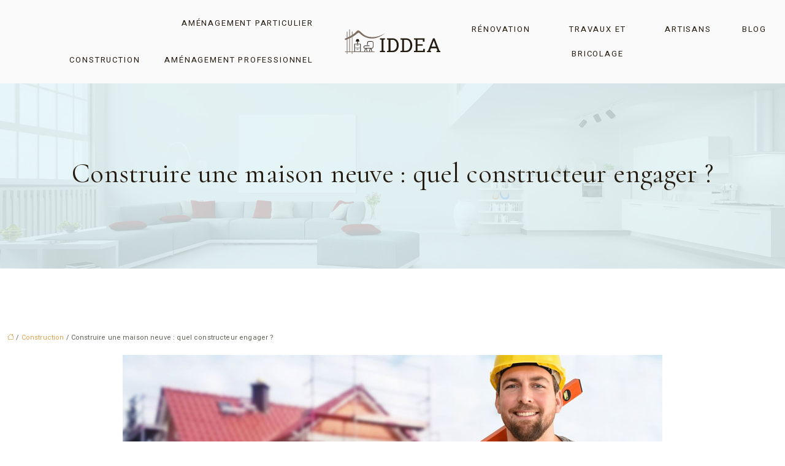

--- FILE ---
content_type: text/html; charset=UTF-8
request_url: https://www.iddea.fr/construire-une-maison-neuve-quel-constructeur-engager/
body_size: 12978
content:
<!DOCTYPE html>
<html lang="fr-FR">
<head>
<meta charset="UTF-8" />
<meta name="viewport" content="width=device-width">
<link rel="shortcut icon" href="/wp-content/uploads/2025/08/favicon-.svg" />
<script type="application/ld+json">
{
    "@context": "https://schema.org",
    "@graph": [
        {
            "@type": "WebSite",
            "@id": "https://www.iddea.fr#website",
            "url": "https://www.iddea.fr",
            "name": "Iddea",
            "inLanguage": "fr-FR",
            "publisher": {
                "@id": "https://www.iddea.fr#organization"
            }
        },
        {
            "@type": "Organization",
            "@id": "https://www.iddea.fr#organization",
            "name": "Iddea",
            "url": "https://www.iddea.fr",
            "logo": {
                "@type": "ImageObject",
                "@id": "https://www.iddea.fr#logo",
                "url": "https://www.iddea.fr/wp-content/uploads/2025/08/logo-01.svg"
            }
        },
        {
            "@type": "Person",
            "@id": "https://www.iddea.fr/author/iddea@11#person",
            "name": "iddea@11",
            "jobTitle": "Rédaction Web",
            "url": "https://www.iddea.fr/author/iddea@11",
            "worksFor": {
                "@id": "https://www.iddea.fr#organization"
            },
            "image": {
                "@type": "ImageObject",
                "url": ""
            }
        },
        {
            "@type": "WebPage",
            "@id": "https://www.iddea.fr/construire-une-maison-neuve-quel-constructeur-engager/#webpage",
            "url": "https://www.iddea.fr/construire-une-maison-neuve-quel-constructeur-engager/",
            "name": "Quel constructeur engager pour une maison neuve ?",
            "isPartOf": {
                "@id": "https://www.iddea.fr#website"
            },
            "breadcrumb": {
                "@id": "https://www.iddea.fr/construire-une-maison-neuve-quel-constructeur-engager/#breadcrumb"
            },
            "inLanguage": "fr_FR",
            "primaryImageOfPage": {
                "@id": "https://www.iddea.fr/wp-content/uploads/2020/03/construire-une-maison-neuve.jpg"
            }
        },
        {
            "@type": "Article",
            "@id": "https://www.iddea.fr/construire-une-maison-neuve-quel-constructeur-engager/#article",
            "headline": "Construire une maison neuve : quel constructeur engager ?",
            "description": "Appelez les professionnels pour la construction d’une maison neuve. Le choix du terrain, le prix et la qualité de la maison neuve dépend du constructeur.",
            "mainEntityOfPage": {
                "@id": "https://www.iddea.fr/construire-une-maison-neuve-quel-constructeur-engager/#webpage"
            },
            "image": {
                "@type": "ImageObject",
                "@id": "https://www.iddea.fr/wp-content/uploads/2020/03/construire-une-maison-neuve.jpg",
                "url": "https://www.iddea.fr/wp-content/uploads/2020/03/construire-une-maison-neuve.jpg",
                "width": 880,
                "height": 300,
                "alt": "Construire une maison neuve"
            },
            "wordCount": 736,
            "isAccessibleForFree": true,
            "articleSection": [
                "Construction"
            ],
            "datePublished": "2020-03-31T15:30:16+00:00",
            "author": {
                "@id": "https://www.iddea.fr/author/iddea@11#person"
            },
            "publisher": {
                "@id": "https://www.iddea.fr#organization"
            },
            "inLanguage": "fr-FR"
        },
        {
            "@type": "BreadcrumbList",
            "@id": "https://www.iddea.fr/construire-une-maison-neuve-quel-constructeur-engager/#breadcrumb",
            "itemListElement": [
                {
                    "@type": "ListItem",
                    "position": 1,
                    "name": "Accueil",
                    "item": "https://www.iddea.fr/"
                },
                {
                    "@type": "ListItem",
                    "position": 2,
                    "name": "Construction",
                    "item": "https://www.iddea.fr/construction/"
                },
                {
                    "@type": "ListItem",
                    "position": 3,
                    "name": "Construire une maison neuve : quel constructeur engager ?",
                    "item": "https://www.iddea.fr/construire-une-maison-neuve-quel-constructeur-engager/"
                }
            ]
        }
    ]
}</script>
<meta name='robots' content='max-image-preview:large' />
<title>Quel constructeur engager pour une maison neuve ?</title><meta name="description" content="Appelez les professionnels pour la construction d’une maison neuve. Le choix du terrain, le prix et la qualité de la maison neuve dépend du constructeur."><link rel="alternate" title="oEmbed (JSON)" type="application/json+oembed" href="https://www.iddea.fr/wp-json/oembed/1.0/embed?url=https%3A%2F%2Fwww.iddea.fr%2Fconstruire-une-maison-neuve-quel-constructeur-engager%2F" />
<link rel="alternate" title="oEmbed (XML)" type="text/xml+oembed" href="https://www.iddea.fr/wp-json/oembed/1.0/embed?url=https%3A%2F%2Fwww.iddea.fr%2Fconstruire-une-maison-neuve-quel-constructeur-engager%2F&#038;format=xml" />
<style id='wp-img-auto-sizes-contain-inline-css' type='text/css'>
img:is([sizes=auto i],[sizes^="auto," i]){contain-intrinsic-size:3000px 1500px}
/*# sourceURL=wp-img-auto-sizes-contain-inline-css */
</style>
<style id='wp-block-library-inline-css' type='text/css'>
:root{--wp-block-synced-color:#7a00df;--wp-block-synced-color--rgb:122,0,223;--wp-bound-block-color:var(--wp-block-synced-color);--wp-editor-canvas-background:#ddd;--wp-admin-theme-color:#007cba;--wp-admin-theme-color--rgb:0,124,186;--wp-admin-theme-color-darker-10:#006ba1;--wp-admin-theme-color-darker-10--rgb:0,107,160.5;--wp-admin-theme-color-darker-20:#005a87;--wp-admin-theme-color-darker-20--rgb:0,90,135;--wp-admin-border-width-focus:2px}@media (min-resolution:192dpi){:root{--wp-admin-border-width-focus:1.5px}}.wp-element-button{cursor:pointer}:root .has-very-light-gray-background-color{background-color:#eee}:root .has-very-dark-gray-background-color{background-color:#313131}:root .has-very-light-gray-color{color:#eee}:root .has-very-dark-gray-color{color:#313131}:root .has-vivid-green-cyan-to-vivid-cyan-blue-gradient-background{background:linear-gradient(135deg,#00d084,#0693e3)}:root .has-purple-crush-gradient-background{background:linear-gradient(135deg,#34e2e4,#4721fb 50%,#ab1dfe)}:root .has-hazy-dawn-gradient-background{background:linear-gradient(135deg,#faaca8,#dad0ec)}:root .has-subdued-olive-gradient-background{background:linear-gradient(135deg,#fafae1,#67a671)}:root .has-atomic-cream-gradient-background{background:linear-gradient(135deg,#fdd79a,#004a59)}:root .has-nightshade-gradient-background{background:linear-gradient(135deg,#330968,#31cdcf)}:root .has-midnight-gradient-background{background:linear-gradient(135deg,#020381,#2874fc)}:root{--wp--preset--font-size--normal:16px;--wp--preset--font-size--huge:42px}.has-regular-font-size{font-size:1em}.has-larger-font-size{font-size:2.625em}.has-normal-font-size{font-size:var(--wp--preset--font-size--normal)}.has-huge-font-size{font-size:var(--wp--preset--font-size--huge)}.has-text-align-center{text-align:center}.has-text-align-left{text-align:left}.has-text-align-right{text-align:right}.has-fit-text{white-space:nowrap!important}#end-resizable-editor-section{display:none}.aligncenter{clear:both}.items-justified-left{justify-content:flex-start}.items-justified-center{justify-content:center}.items-justified-right{justify-content:flex-end}.items-justified-space-between{justify-content:space-between}.screen-reader-text{border:0;clip-path:inset(50%);height:1px;margin:-1px;overflow:hidden;padding:0;position:absolute;width:1px;word-wrap:normal!important}.screen-reader-text:focus{background-color:#ddd;clip-path:none;color:#444;display:block;font-size:1em;height:auto;left:5px;line-height:normal;padding:15px 23px 14px;text-decoration:none;top:5px;width:auto;z-index:100000}html :where(.has-border-color){border-style:solid}html :where([style*=border-top-color]){border-top-style:solid}html :where([style*=border-right-color]){border-right-style:solid}html :where([style*=border-bottom-color]){border-bottom-style:solid}html :where([style*=border-left-color]){border-left-style:solid}html :where([style*=border-width]){border-style:solid}html :where([style*=border-top-width]){border-top-style:solid}html :where([style*=border-right-width]){border-right-style:solid}html :where([style*=border-bottom-width]){border-bottom-style:solid}html :where([style*=border-left-width]){border-left-style:solid}html :where(img[class*=wp-image-]){height:auto;max-width:100%}:where(figure){margin:0 0 1em}html :where(.is-position-sticky){--wp-admin--admin-bar--position-offset:var(--wp-admin--admin-bar--height,0px)}@media screen and (max-width:600px){html :where(.is-position-sticky){--wp-admin--admin-bar--position-offset:0px}}

/*# sourceURL=wp-block-library-inline-css */
</style><style id='global-styles-inline-css' type='text/css'>
:root{--wp--preset--aspect-ratio--square: 1;--wp--preset--aspect-ratio--4-3: 4/3;--wp--preset--aspect-ratio--3-4: 3/4;--wp--preset--aspect-ratio--3-2: 3/2;--wp--preset--aspect-ratio--2-3: 2/3;--wp--preset--aspect-ratio--16-9: 16/9;--wp--preset--aspect-ratio--9-16: 9/16;--wp--preset--color--black: #000000;--wp--preset--color--cyan-bluish-gray: #abb8c3;--wp--preset--color--white: #ffffff;--wp--preset--color--pale-pink: #f78da7;--wp--preset--color--vivid-red: #cf2e2e;--wp--preset--color--luminous-vivid-orange: #ff6900;--wp--preset--color--luminous-vivid-amber: #fcb900;--wp--preset--color--light-green-cyan: #7bdcb5;--wp--preset--color--vivid-green-cyan: #00d084;--wp--preset--color--pale-cyan-blue: #8ed1fc;--wp--preset--color--vivid-cyan-blue: #0693e3;--wp--preset--color--vivid-purple: #9b51e0;--wp--preset--color--base: #f9f9f9;--wp--preset--color--base-2: #ffffff;--wp--preset--color--contrast: #111111;--wp--preset--color--contrast-2: #636363;--wp--preset--color--contrast-3: #A4A4A4;--wp--preset--color--accent: #cfcabe;--wp--preset--color--accent-2: #c2a990;--wp--preset--color--accent-3: #d8613c;--wp--preset--color--accent-4: #b1c5a4;--wp--preset--color--accent-5: #b5bdbc;--wp--preset--gradient--vivid-cyan-blue-to-vivid-purple: linear-gradient(135deg,rgb(6,147,227) 0%,rgb(155,81,224) 100%);--wp--preset--gradient--light-green-cyan-to-vivid-green-cyan: linear-gradient(135deg,rgb(122,220,180) 0%,rgb(0,208,130) 100%);--wp--preset--gradient--luminous-vivid-amber-to-luminous-vivid-orange: linear-gradient(135deg,rgb(252,185,0) 0%,rgb(255,105,0) 100%);--wp--preset--gradient--luminous-vivid-orange-to-vivid-red: linear-gradient(135deg,rgb(255,105,0) 0%,rgb(207,46,46) 100%);--wp--preset--gradient--very-light-gray-to-cyan-bluish-gray: linear-gradient(135deg,rgb(238,238,238) 0%,rgb(169,184,195) 100%);--wp--preset--gradient--cool-to-warm-spectrum: linear-gradient(135deg,rgb(74,234,220) 0%,rgb(151,120,209) 20%,rgb(207,42,186) 40%,rgb(238,44,130) 60%,rgb(251,105,98) 80%,rgb(254,248,76) 100%);--wp--preset--gradient--blush-light-purple: linear-gradient(135deg,rgb(255,206,236) 0%,rgb(152,150,240) 100%);--wp--preset--gradient--blush-bordeaux: linear-gradient(135deg,rgb(254,205,165) 0%,rgb(254,45,45) 50%,rgb(107,0,62) 100%);--wp--preset--gradient--luminous-dusk: linear-gradient(135deg,rgb(255,203,112) 0%,rgb(199,81,192) 50%,rgb(65,88,208) 100%);--wp--preset--gradient--pale-ocean: linear-gradient(135deg,rgb(255,245,203) 0%,rgb(182,227,212) 50%,rgb(51,167,181) 100%);--wp--preset--gradient--electric-grass: linear-gradient(135deg,rgb(202,248,128) 0%,rgb(113,206,126) 100%);--wp--preset--gradient--midnight: linear-gradient(135deg,rgb(2,3,129) 0%,rgb(40,116,252) 100%);--wp--preset--gradient--gradient-1: linear-gradient(to bottom, #cfcabe 0%, #F9F9F9 100%);--wp--preset--gradient--gradient-2: linear-gradient(to bottom, #C2A990 0%, #F9F9F9 100%);--wp--preset--gradient--gradient-3: linear-gradient(to bottom, #D8613C 0%, #F9F9F9 100%);--wp--preset--gradient--gradient-4: linear-gradient(to bottom, #B1C5A4 0%, #F9F9F9 100%);--wp--preset--gradient--gradient-5: linear-gradient(to bottom, #B5BDBC 0%, #F9F9F9 100%);--wp--preset--gradient--gradient-6: linear-gradient(to bottom, #A4A4A4 0%, #F9F9F9 100%);--wp--preset--gradient--gradient-7: linear-gradient(to bottom, #cfcabe 50%, #F9F9F9 50%);--wp--preset--gradient--gradient-8: linear-gradient(to bottom, #C2A990 50%, #F9F9F9 50%);--wp--preset--gradient--gradient-9: linear-gradient(to bottom, #D8613C 50%, #F9F9F9 50%);--wp--preset--gradient--gradient-10: linear-gradient(to bottom, #B1C5A4 50%, #F9F9F9 50%);--wp--preset--gradient--gradient-11: linear-gradient(to bottom, #B5BDBC 50%, #F9F9F9 50%);--wp--preset--gradient--gradient-12: linear-gradient(to bottom, #A4A4A4 50%, #F9F9F9 50%);--wp--preset--font-size--small: 13px;--wp--preset--font-size--medium: 20px;--wp--preset--font-size--large: 36px;--wp--preset--font-size--x-large: 42px;--wp--preset--spacing--20: min(1.5rem, 2vw);--wp--preset--spacing--30: min(2.5rem, 3vw);--wp--preset--spacing--40: min(4rem, 5vw);--wp--preset--spacing--50: min(6.5rem, 8vw);--wp--preset--spacing--60: min(10.5rem, 13vw);--wp--preset--spacing--70: 3.38rem;--wp--preset--spacing--80: 5.06rem;--wp--preset--spacing--10: 1rem;--wp--preset--shadow--natural: 6px 6px 9px rgba(0, 0, 0, 0.2);--wp--preset--shadow--deep: 12px 12px 50px rgba(0, 0, 0, 0.4);--wp--preset--shadow--sharp: 6px 6px 0px rgba(0, 0, 0, 0.2);--wp--preset--shadow--outlined: 6px 6px 0px -3px rgb(255, 255, 255), 6px 6px rgb(0, 0, 0);--wp--preset--shadow--crisp: 6px 6px 0px rgb(0, 0, 0);}:root { --wp--style--global--content-size: 1320px;--wp--style--global--wide-size: 1920px; }:where(body) { margin: 0; }.wp-site-blocks { padding-top: var(--wp--style--root--padding-top); padding-bottom: var(--wp--style--root--padding-bottom); }.has-global-padding { padding-right: var(--wp--style--root--padding-right); padding-left: var(--wp--style--root--padding-left); }.has-global-padding > .alignfull { margin-right: calc(var(--wp--style--root--padding-right) * -1); margin-left: calc(var(--wp--style--root--padding-left) * -1); }.has-global-padding :where(:not(.alignfull.is-layout-flow) > .has-global-padding:not(.wp-block-block, .alignfull)) { padding-right: 0; padding-left: 0; }.has-global-padding :where(:not(.alignfull.is-layout-flow) > .has-global-padding:not(.wp-block-block, .alignfull)) > .alignfull { margin-left: 0; margin-right: 0; }.wp-site-blocks > .alignleft { float: left; margin-right: 2em; }.wp-site-blocks > .alignright { float: right; margin-left: 2em; }.wp-site-blocks > .aligncenter { justify-content: center; margin-left: auto; margin-right: auto; }:where(.wp-site-blocks) > * { margin-block-start: 1.2rem; margin-block-end: 0; }:where(.wp-site-blocks) > :first-child { margin-block-start: 0; }:where(.wp-site-blocks) > :last-child { margin-block-end: 0; }:root { --wp--style--block-gap: 1.2rem; }:root :where(.is-layout-flow) > :first-child{margin-block-start: 0;}:root :where(.is-layout-flow) > :last-child{margin-block-end: 0;}:root :where(.is-layout-flow) > *{margin-block-start: 1.2rem;margin-block-end: 0;}:root :where(.is-layout-constrained) > :first-child{margin-block-start: 0;}:root :where(.is-layout-constrained) > :last-child{margin-block-end: 0;}:root :where(.is-layout-constrained) > *{margin-block-start: 1.2rem;margin-block-end: 0;}:root :where(.is-layout-flex){gap: 1.2rem;}:root :where(.is-layout-grid){gap: 1.2rem;}.is-layout-flow > .alignleft{float: left;margin-inline-start: 0;margin-inline-end: 2em;}.is-layout-flow > .alignright{float: right;margin-inline-start: 2em;margin-inline-end: 0;}.is-layout-flow > .aligncenter{margin-left: auto !important;margin-right: auto !important;}.is-layout-constrained > .alignleft{float: left;margin-inline-start: 0;margin-inline-end: 2em;}.is-layout-constrained > .alignright{float: right;margin-inline-start: 2em;margin-inline-end: 0;}.is-layout-constrained > .aligncenter{margin-left: auto !important;margin-right: auto !important;}.is-layout-constrained > :where(:not(.alignleft):not(.alignright):not(.alignfull)){max-width: var(--wp--style--global--content-size);margin-left: auto !important;margin-right: auto !important;}.is-layout-constrained > .alignwide{max-width: var(--wp--style--global--wide-size);}body .is-layout-flex{display: flex;}.is-layout-flex{flex-wrap: wrap;align-items: center;}.is-layout-flex > :is(*, div){margin: 0;}body .is-layout-grid{display: grid;}.is-layout-grid > :is(*, div){margin: 0;}body{--wp--style--root--padding-top: 0px;--wp--style--root--padding-right: var(--wp--preset--spacing--50);--wp--style--root--padding-bottom: 0px;--wp--style--root--padding-left: var(--wp--preset--spacing--50);}a:where(:not(.wp-element-button)){text-decoration: underline;}:root :where(a:where(:not(.wp-element-button)):hover){text-decoration: none;}:root :where(.wp-element-button, .wp-block-button__link){background-color: var(--wp--preset--color--contrast);border-radius: .33rem;border-color: var(--wp--preset--color--contrast);border-width: 0;color: var(--wp--preset--color--base);font-family: inherit;font-size: var(--wp--preset--font-size--small);font-style: normal;font-weight: 500;letter-spacing: inherit;line-height: inherit;padding-top: 0.6rem;padding-right: 1rem;padding-bottom: 0.6rem;padding-left: 1rem;text-decoration: none;text-transform: inherit;}:root :where(.wp-element-button:hover, .wp-block-button__link:hover){background-color: var(--wp--preset--color--contrast-2);border-color: var(--wp--preset--color--contrast-2);color: var(--wp--preset--color--base);}:root :where(.wp-element-button:focus, .wp-block-button__link:focus){background-color: var(--wp--preset--color--contrast-2);border-color: var(--wp--preset--color--contrast-2);color: var(--wp--preset--color--base);outline-color: var(--wp--preset--color--contrast);outline-offset: 2px;outline-style: dotted;outline-width: 1px;}:root :where(.wp-element-button:active, .wp-block-button__link:active){background-color: var(--wp--preset--color--contrast);color: var(--wp--preset--color--base);}:root :where(.wp-element-caption, .wp-block-audio figcaption, .wp-block-embed figcaption, .wp-block-gallery figcaption, .wp-block-image figcaption, .wp-block-table figcaption, .wp-block-video figcaption){color: var(--wp--preset--color--contrast-2);font-family: var(--wp--preset--font-family--body);font-size: 0.8rem;}.has-black-color{color: var(--wp--preset--color--black) !important;}.has-cyan-bluish-gray-color{color: var(--wp--preset--color--cyan-bluish-gray) !important;}.has-white-color{color: var(--wp--preset--color--white) !important;}.has-pale-pink-color{color: var(--wp--preset--color--pale-pink) !important;}.has-vivid-red-color{color: var(--wp--preset--color--vivid-red) !important;}.has-luminous-vivid-orange-color{color: var(--wp--preset--color--luminous-vivid-orange) !important;}.has-luminous-vivid-amber-color{color: var(--wp--preset--color--luminous-vivid-amber) !important;}.has-light-green-cyan-color{color: var(--wp--preset--color--light-green-cyan) !important;}.has-vivid-green-cyan-color{color: var(--wp--preset--color--vivid-green-cyan) !important;}.has-pale-cyan-blue-color{color: var(--wp--preset--color--pale-cyan-blue) !important;}.has-vivid-cyan-blue-color{color: var(--wp--preset--color--vivid-cyan-blue) !important;}.has-vivid-purple-color{color: var(--wp--preset--color--vivid-purple) !important;}.has-base-color{color: var(--wp--preset--color--base) !important;}.has-base-2-color{color: var(--wp--preset--color--base-2) !important;}.has-contrast-color{color: var(--wp--preset--color--contrast) !important;}.has-contrast-2-color{color: var(--wp--preset--color--contrast-2) !important;}.has-contrast-3-color{color: var(--wp--preset--color--contrast-3) !important;}.has-accent-color{color: var(--wp--preset--color--accent) !important;}.has-accent-2-color{color: var(--wp--preset--color--accent-2) !important;}.has-accent-3-color{color: var(--wp--preset--color--accent-3) !important;}.has-accent-4-color{color: var(--wp--preset--color--accent-4) !important;}.has-accent-5-color{color: var(--wp--preset--color--accent-5) !important;}.has-black-background-color{background-color: var(--wp--preset--color--black) !important;}.has-cyan-bluish-gray-background-color{background-color: var(--wp--preset--color--cyan-bluish-gray) !important;}.has-white-background-color{background-color: var(--wp--preset--color--white) !important;}.has-pale-pink-background-color{background-color: var(--wp--preset--color--pale-pink) !important;}.has-vivid-red-background-color{background-color: var(--wp--preset--color--vivid-red) !important;}.has-luminous-vivid-orange-background-color{background-color: var(--wp--preset--color--luminous-vivid-orange) !important;}.has-luminous-vivid-amber-background-color{background-color: var(--wp--preset--color--luminous-vivid-amber) !important;}.has-light-green-cyan-background-color{background-color: var(--wp--preset--color--light-green-cyan) !important;}.has-vivid-green-cyan-background-color{background-color: var(--wp--preset--color--vivid-green-cyan) !important;}.has-pale-cyan-blue-background-color{background-color: var(--wp--preset--color--pale-cyan-blue) !important;}.has-vivid-cyan-blue-background-color{background-color: var(--wp--preset--color--vivid-cyan-blue) !important;}.has-vivid-purple-background-color{background-color: var(--wp--preset--color--vivid-purple) !important;}.has-base-background-color{background-color: var(--wp--preset--color--base) !important;}.has-base-2-background-color{background-color: var(--wp--preset--color--base-2) !important;}.has-contrast-background-color{background-color: var(--wp--preset--color--contrast) !important;}.has-contrast-2-background-color{background-color: var(--wp--preset--color--contrast-2) !important;}.has-contrast-3-background-color{background-color: var(--wp--preset--color--contrast-3) !important;}.has-accent-background-color{background-color: var(--wp--preset--color--accent) !important;}.has-accent-2-background-color{background-color: var(--wp--preset--color--accent-2) !important;}.has-accent-3-background-color{background-color: var(--wp--preset--color--accent-3) !important;}.has-accent-4-background-color{background-color: var(--wp--preset--color--accent-4) !important;}.has-accent-5-background-color{background-color: var(--wp--preset--color--accent-5) !important;}.has-black-border-color{border-color: var(--wp--preset--color--black) !important;}.has-cyan-bluish-gray-border-color{border-color: var(--wp--preset--color--cyan-bluish-gray) !important;}.has-white-border-color{border-color: var(--wp--preset--color--white) !important;}.has-pale-pink-border-color{border-color: var(--wp--preset--color--pale-pink) !important;}.has-vivid-red-border-color{border-color: var(--wp--preset--color--vivid-red) !important;}.has-luminous-vivid-orange-border-color{border-color: var(--wp--preset--color--luminous-vivid-orange) !important;}.has-luminous-vivid-amber-border-color{border-color: var(--wp--preset--color--luminous-vivid-amber) !important;}.has-light-green-cyan-border-color{border-color: var(--wp--preset--color--light-green-cyan) !important;}.has-vivid-green-cyan-border-color{border-color: var(--wp--preset--color--vivid-green-cyan) !important;}.has-pale-cyan-blue-border-color{border-color: var(--wp--preset--color--pale-cyan-blue) !important;}.has-vivid-cyan-blue-border-color{border-color: var(--wp--preset--color--vivid-cyan-blue) !important;}.has-vivid-purple-border-color{border-color: var(--wp--preset--color--vivid-purple) !important;}.has-base-border-color{border-color: var(--wp--preset--color--base) !important;}.has-base-2-border-color{border-color: var(--wp--preset--color--base-2) !important;}.has-contrast-border-color{border-color: var(--wp--preset--color--contrast) !important;}.has-contrast-2-border-color{border-color: var(--wp--preset--color--contrast-2) !important;}.has-contrast-3-border-color{border-color: var(--wp--preset--color--contrast-3) !important;}.has-accent-border-color{border-color: var(--wp--preset--color--accent) !important;}.has-accent-2-border-color{border-color: var(--wp--preset--color--accent-2) !important;}.has-accent-3-border-color{border-color: var(--wp--preset--color--accent-3) !important;}.has-accent-4-border-color{border-color: var(--wp--preset--color--accent-4) !important;}.has-accent-5-border-color{border-color: var(--wp--preset--color--accent-5) !important;}.has-vivid-cyan-blue-to-vivid-purple-gradient-background{background: var(--wp--preset--gradient--vivid-cyan-blue-to-vivid-purple) !important;}.has-light-green-cyan-to-vivid-green-cyan-gradient-background{background: var(--wp--preset--gradient--light-green-cyan-to-vivid-green-cyan) !important;}.has-luminous-vivid-amber-to-luminous-vivid-orange-gradient-background{background: var(--wp--preset--gradient--luminous-vivid-amber-to-luminous-vivid-orange) !important;}.has-luminous-vivid-orange-to-vivid-red-gradient-background{background: var(--wp--preset--gradient--luminous-vivid-orange-to-vivid-red) !important;}.has-very-light-gray-to-cyan-bluish-gray-gradient-background{background: var(--wp--preset--gradient--very-light-gray-to-cyan-bluish-gray) !important;}.has-cool-to-warm-spectrum-gradient-background{background: var(--wp--preset--gradient--cool-to-warm-spectrum) !important;}.has-blush-light-purple-gradient-background{background: var(--wp--preset--gradient--blush-light-purple) !important;}.has-blush-bordeaux-gradient-background{background: var(--wp--preset--gradient--blush-bordeaux) !important;}.has-luminous-dusk-gradient-background{background: var(--wp--preset--gradient--luminous-dusk) !important;}.has-pale-ocean-gradient-background{background: var(--wp--preset--gradient--pale-ocean) !important;}.has-electric-grass-gradient-background{background: var(--wp--preset--gradient--electric-grass) !important;}.has-midnight-gradient-background{background: var(--wp--preset--gradient--midnight) !important;}.has-gradient-1-gradient-background{background: var(--wp--preset--gradient--gradient-1) !important;}.has-gradient-2-gradient-background{background: var(--wp--preset--gradient--gradient-2) !important;}.has-gradient-3-gradient-background{background: var(--wp--preset--gradient--gradient-3) !important;}.has-gradient-4-gradient-background{background: var(--wp--preset--gradient--gradient-4) !important;}.has-gradient-5-gradient-background{background: var(--wp--preset--gradient--gradient-5) !important;}.has-gradient-6-gradient-background{background: var(--wp--preset--gradient--gradient-6) !important;}.has-gradient-7-gradient-background{background: var(--wp--preset--gradient--gradient-7) !important;}.has-gradient-8-gradient-background{background: var(--wp--preset--gradient--gradient-8) !important;}.has-gradient-9-gradient-background{background: var(--wp--preset--gradient--gradient-9) !important;}.has-gradient-10-gradient-background{background: var(--wp--preset--gradient--gradient-10) !important;}.has-gradient-11-gradient-background{background: var(--wp--preset--gradient--gradient-11) !important;}.has-gradient-12-gradient-background{background: var(--wp--preset--gradient--gradient-12) !important;}.has-small-font-size{font-size: var(--wp--preset--font-size--small) !important;}.has-medium-font-size{font-size: var(--wp--preset--font-size--medium) !important;}.has-large-font-size{font-size: var(--wp--preset--font-size--large) !important;}.has-x-large-font-size{font-size: var(--wp--preset--font-size--x-large) !important;}
/*# sourceURL=global-styles-inline-css */
</style>

<link rel='stylesheet' id='default-css' href='https://www.iddea.fr/wp-content/themes/factory-templates-4/style.css?ver=e0008ef54037994416e1fab35c09c5ed' type='text/css' media='all' />
<link rel='stylesheet' id='bootstrap5-css' href='https://www.iddea.fr/wp-content/themes/factory-templates-4/css/bootstrap.min.css?ver=e0008ef54037994416e1fab35c09c5ed' type='text/css' media='all' />
<link rel='stylesheet' id='bootstrap-icon-css' href='https://www.iddea.fr/wp-content/themes/factory-templates-4/css/bootstrap-icons.css?ver=e0008ef54037994416e1fab35c09c5ed' type='text/css' media='all' />
<link rel='stylesheet' id='global-css' href='https://www.iddea.fr/wp-content/themes/factory-templates-4/css/global.css?ver=e0008ef54037994416e1fab35c09c5ed' type='text/css' media='all' />
<link rel='stylesheet' id='light-theme-css' href='https://www.iddea.fr/wp-content/themes/factory-templates-4/css/light.css?ver=e0008ef54037994416e1fab35c09c5ed' type='text/css' media='all' />
<script type="text/javascript" src="https://code.jquery.com/jquery-3.2.1.min.js?ver=e0008ef54037994416e1fab35c09c5ed" id="jquery3.2.1-js"></script>
<script type="text/javascript" src="https://www.iddea.fr/wp-content/themes/factory-templates-4/js/fn.js?ver=e0008ef54037994416e1fab35c09c5ed" id="default_script-js"></script>
<link rel="https://api.w.org/" href="https://www.iddea.fr/wp-json/" /><link rel="alternate" title="JSON" type="application/json" href="https://www.iddea.fr/wp-json/wp/v2/posts/695" /><link rel="EditURI" type="application/rsd+xml" title="RSD" href="https://www.iddea.fr/xmlrpc.php?rsd" />
<link rel="canonical" href="https://www.iddea.fr/construire-une-maison-neuve-quel-constructeur-engager/" />
<link rel='shortlink' href='https://www.iddea.fr/?p=695' />
 
<meta name="google-site-verification" content="A4kvN5Dwr-Oxk6Kb3DOOnV8OJictinf1mQ99PweJsYI" />
<link href="https://fonts.googleapis.com/css2?family=Allura&family=Cormorant&family=Heebo&display=swap" rel="stylesheet"> 
<style type="text/css">
.default_color_background,.menu-bars{background-color : #E6D3B9 }.default_color_text,a,h1 span,h2 span,h3 span,h4 span,h5 span,h6 span{color :#E6D3B9 }.navigation li a,.navigation li.disabled,.navigation li.active a,.owl-dots .owl-dot.active span,.owl-dots .owl-dot:hover span{background-color: #E6D3B9;}
.block-spc{border-color:#E6D3B9}
.page-content a{color : #e0a14e }.page-content a:hover{color : #f05924 }.home .body-content a{color : #e0a14e }.home .body-content a:hover{color : #f05924 }.col-menu,.main-navigation{background-color:#fff;}body:not(.home) .main-navigation{background-color:#FAFAFA}.main-navigation nav li{padding:0 15px;}.main-navigation.scrolled{background-color:#FAFAFA;}nav li a{font-size:13px;}nav li a{line-height:40px;}nav li a{color:#241c10!important;}nav li:hover > a,.current-menu-item > a{color:#241c10!important;}nav .sub-menu a:hover{color:#ad88c2!important;}.archive #mask{background-color: #e2f5f7d1}.archive h1{color:#241c10!important;}.category .subheader,.single .subheader{padding:120px 0px }.archive h1{text-align:center!important;} .archive h1{font-size:45px}  .archive h2,.cat-description h2{font-size:27px} .archive h2 a,.cat-description h2{color:#241c10!important;}.archive .readmore{background-color:#edc687;}.archive .readmore{color:#241c10;}.archive .readmore:hover{background-color:#f1f1f1;}.archive .readmore:hover{color:#241c10;}.archive .readmore{padding:8px 20px;}.archive .readmore{border-width: 0px}.single h1{color:#241c10!important;}.single .the-post h2{color:#000!important;}.single .the-post h3{color:#000!important;}.single .the-post h4{color:#000!important;}.single .the-post h5{color:#000!important;}.single .the-post h6{color:#000!important;} .single .post-content a{color:#e0a14e} .single .post-content a:hover{color:#f05924}.single h1{text-align:center!important;}.single h1{font-size: 45px}.single h2{font-size: 30px}.single h3{font-size: 27px}.single h4{font-size: 25px}.single h5{font-size: 23px}.single h6{font-size: 22px}footer{background-position:top } #back_to_top{background-color:#e0a14e;}#back_to_top i, #back_to_top svg{color:#fff;} footer{padding:70px 0 0px} #back_to_top {padding:3px 9px 6px;}.copyright{background-color:#f7f7f7} </style>
<style>:root {
    --color-primary: #E6D3B9;
    --color-primary-light: #fffff0;
    --color-primary-dark: #a19381;
    --color-primary-hover: #cfbda6;
    --color-primary-muted: #ffffff;
            --color-background: #fff;
    --color-text: #000000;
} </style>
<style id="custom-st" type="text/css">
body{font-family:Heebo,sans-serif;font-size:15px;line-height:25px;font-weight:400;color:#63605a;letter-spacing:.01em;}h1,h2,h3,h4,h5,h6 {font-family:Cormorant;font-weight:400;}.navbar-toggler{border:none}nav li a {font-weight:400;text-transform:uppercase;letter-spacing:.14em;position:relative;}nav li a:before{content:"";width:100%;height:1px;background-color:#241c10;position:absolute;top:80%;left:0;transform:scale(0,1);transform-origin:right center;transition:transform 500ms ease;}nav li a:hover:before,nav li.current-menu-item a:before{transform:scale(1,1);transform-origin:left center;}.sub-menu li a{line-height:30px;}.sub-menu li a:before{display:none;}.main-navigation .menu-item-has-children::after {top:8px;color:#FEB100;}.w-100 img{width:100%!important;}.title-slider,.title-body,.title-body2{position:absolute;top:65%;right:2%;font-family:Allura;font-weight:400;z-index:-1;}.title-body{top:47%;right:5%;}.title-body2{top:37%;right:9%;z-index:1;}.woo-product-content{position:relative;}.woo-product-content:before{content:'';position:absolute;bottom:-30px;left:50%;width:1px;height:77px;background-color:#241c1066;opacity:.3;}.section3-img1{position:absolute;left:8em;top:5em;}.section3-img2 {position:absolute;left:42em;top:17em;}.anim-box .wp-block-cover__background{transition:all 0.6s ease;}.anim-box:hover .wp-block-cover__background{opacity:0.9!important;}.anim-box p,.anim-box h3{transform:scale(1.4);transition:all 0.6s ease;opacity:0;}.anim-box:hover p,.anim-box:hover h3{transform:scale(1);transition:all 0.6s ease;opacity:1;}footer{color:#63605a;font-size:15px;border-top:1px solid #e4e4e4;}#back_to_top svg {width:20px;}#inactive,.to-top {box-shadow:none;z-index:3;}.widget_footer img{margin-bottom:32px;}footer .footer-widget{font-family:Cormorant;font-weight:500;text-align:left;color:#241c10;line-height:1.4em;font-size:30px!important;margin-bottom:30px!important;border-bottom:none!important;}.bi-chevron-right::before{font-weight:bold !important;font-size:12px;}footer .copyright{padding:30px 50px;margin-top:50px;text-align:center;color:#63605a;}.archive h2 {margin-bottom:0.5em;}.archive .readmore{letter-spacing:0.3px;font-size:13px;line-height:24px;font-weight:600;text-transform:uppercase;border-radius:2px;}.widget_sidebar{padding:30px 15px;background:#f5f5f5;margin-bottom:30px;}.widget_sidebar .sidebar-widget{padding-bottom:10px;border-bottom:none;font-weight:600;text-align:left;color:#29282d;line-height:30px;font-size:20px;}.single .sidebar-ma{text-align:left;}.single .all-post-content{margin-bottom:50px;}@media screen and (max-width:960px){.anim-box{min-height:300px!important;}.right-bloc{padding-bottom:0!important;}.title-slider,.title-body,.section3-img2,.title-body2,nav li a:before{display:none!important;}.section3-img1 {position:relative;left:auto;top:auto;padding:30px 0;}.classic-menu li a{padding:5px 0;}nav li a{line-height:25px;}.parag{padding-left:0!important;padding-right:0!important;}.bloc1 {background:#000;min-height:65vh !important;}.main-navigation .menu-item-has-children::after{top:4px;}h1{font-size:30px!important;}h2{font-size:20px!important;}h3{font-size:18px!important;}.category .subheader,.single .subheader {padding:70px 0px;}footer .copyright{padding:25px 50px;margin-top:0!important;}footer .widgets{padding:0 30px!important;}footer{padding:40px 0 0;}}:root{--color-primary:#e0a14e;--color-primary-light:#f1c27d;--color-primary-dark:#b87f33;--color-dark-text:#241c10;--color-medium-text:#3d332b;--color-light-text:#666666;--color-cream-bg:#fcf8ed;--color-light-bg:#ffffff;--color-sepia-accent:#c4a985;--color-border-light:#eee;--color-border-subtle:#e2d6c8;--color-line-accent:#e0a14e66;--spacing-vertical-block:30px 0 60px;--spacing-padding-block:20px;--line-height-default:1.7;--font-family-script:'Allura',cursive;--font-family-sans:'Inter','Roboto',sans-serif;--border-radius-default:6px;}.key-takeaways{position:relative;padding:var(--spacing-padding-block);border:1px solid var(--color-border-light);margin:var(--spacing-vertical-block);}.key-takeaways p{font-family:var(--font-family-script);font-weight:400;color:var(--color-primary-red);font-size:50px;line-height:1;margin-bottom:20px;}.key-takeaways ul{list-style:disc;margin-left:20px;}.key-takeaways li{margin-bottom:8px;}.key-takeaways:after,.case-study-block:after,.actionable-list:after,.author-block:after,.tldr-hybrid:after,.tldr-paragraph:after,.tldr-list:after{content:'';position:absolute;bottom:-30px;left:50%;width:1px;height:60px;background-color:var(--color-line-accent);opacity:.3;transform:translateX(-50%);}.block-spc{background-color:var(--color-cream-bg);padding:30px;margin:30px 0;line-height:var(--line-height-default);color:var(--color-medium-text);border-left:none !important;box-shadow:0 3px 10px rgba(0,0,0,0.04);border-radius:var(--border-radius-default);position:relative;}.block-spc a{color:var(--color-sepia-accent);text-decoration:none;font-weight:600;padding-bottom:1px;transition:color 0.3s ease,border-bottom-color 0.3s ease;}.block-spc a:hover{color:#705e4e;border-bottom:2px solid #705e4e;}blockquote{background-color:rgb(245,244,239);border-left:none !important;position:relative;margin:40px 15px;padding:25px 30px 25px 30px;line-height:1.6;color:#333333;font-style:normal;border-left:3px solid #e0e0e0;}blockquote::before{content:'“';position:absolute;top:10px;right:20px;font-family:var(--font-family-script);font-size:200px;line-height:1;color:var(--color-primary-red);z-index:1;}.citation-content{margin:0;position:relative;z-index:2;font-size:1.1em;font-weight:500;}blockquote cite{display:block;margin-top:25px;padding-top:12px;border-top:1px solid #ebebeb;font-size:0.9em;font-style:normal;font-weight:bold;color:var(--color-primary-red);letter-spacing:0.5px;font-family:var(--font-family-sans);}blockquote cite a{color:#a01313;text-decoration:none;}blockquote cite a:hover{text-decoration:underline;color:#801010;}.case-study-block{position:relative;padding:var(--spacing-padding-block);border:1px solid var(--color-border-light);margin:var(--spacing-vertical-block);}.case-study-block-title{font-family:var(--font-family-script);font-weight:400;color:var(--color-primary-red);font-size:50px;line-height:1;margin-bottom:20px;}.case-study-block p{list-style:disc;margin-left:20px;}.case-study-block p + p{margin-bottom:8px;}.faq-block{background-color:var(--color-light-bg);padding:35px 30px;margin:35px 0;border-radius:10px;box-shadow:0 2px 8px rgba(0,0,0,0.03);font-family:var(--font-family-sans);}.faq-block h2{font-size:1.7em;font-weight:600;color:var(--color-dark-text);margin-top:0;margin-bottom:25px;border-bottom:1px solid #f5f5f5;}.faq-block .question{color:var(--color-dark-text);margin-top:0;margin-bottom:10px;cursor:pointer;position:relative;padding-left:35px;transition:all 0.3s cubic-bezier(0.25,0.8,0.25,1);font-weight:700;}.faq-block .question::before{content:'→';position:absolute;left:0;top:5px;font-size:20px;font-weight:900;color:var(--color-sepia-accent);transition:all 0.3s cubic-bezier(0.25,0.8,0.25,1);}.faq-block .question strong{font-family:var(--font-family-script);font-size:30px;font-weight:400;color:var(--color-primary-red);}.faq-block .answer{margin-left:0;margin-bottom:25px;padding-left:15px;color:var(--color-light-text);line-height:1.6;border-left:2px solid #f0e9e0;}.faq-block .question:hover{color:#a01313;}.faq-block .question:hover::before{color:#8b7b6a;transform:translateX(5px);}.faq-block .question:hover + .answer{font-weight:500;color:var(--color-dark-text);}.faq-block:after{content:'';position:absolute;bottom:-15px;left:50%;transform:translateX(-50%);width:60px;height:1px;background-color:var(--color-sepia-accent);opacity:0.5;}.author-block{position:relative;padding:25px;border:1px solid var(--color-border-subtle);margin:40px 0;background-color:var(--color-light-bg);border-radius:8px;font-family:var(--font-family-sans);display:flex;align-items:flex-start;}.author-block .avatar{width:80px;height:80px;border-radius:50%;margin-right:20px;background-size:cover;background-position:center;border:3px solid #f0e9e0;flex-shrink:0;}.author-block .author-text{color:var(--color-light-text);line-height:1.6;font-size:0.95em;}.author-block .author-text a{font-weight:700;color:var(--color-dark-text);text-decoration:none;transition:color 0.3s ease;}.author-block .author-text a:hover{color:var(--color-sepia-accent);text-decoration:underline;}.author-block .author-text span,.author-block .author-text strong{font-weight:400;font-style:italic;color:#777777;}.actionable-list{position:relative;padding:25px;border:1px solid var(--color-border-subtle);margin:var(--spacing-vertical-block);background-color:var(--color-light-bg);border-radius:var(--border-radius-default);}.actionable-list h3{font-weight:700;color:var(--color-dark-text);font-size:2.2em;line-height:1.2;margin-bottom:15px;padding-bottom:5px;border-bottom:1px solid #f0e9e0;}.actionable-list ol{list-style:none;padding-left:0;margin:0;}.actionable-list li{margin-bottom:12px;padding-left:25px;position:relative;line-height:1.55;color:#3a3a3a;transition:color 0.3s ease;}.actionable-list li::before{content:'✓';position:absolute;top:0;left:0;font-size:18px;color:var(--color-sepia-accent);font-weight:900;transition:color 0.3s ease;}.actionable-list li:hover::before{color:var(--color-primary-red);}.actionable-list li:hover{color:#1a1a1a;}.table-data{width:100%;border-collapse:collapse;font-family:var(--font-family-sans);font-size:0.98em;color:#333333;margin:25px 0;}.table-data thead th{background-color:var(--color-cream-bg);color:var(--color-dark-text);font-weight:600;text-align:left;padding:15px;border-bottom:2px solid #e0d6c8;text-transform:uppercase;letter-spacing:0.3px;}.table-data th,.table-data td{padding:12px 15px;text-align:left;}.table-data tbody tr{border-bottom:none;transition:background-color 0.2s ease;}.table-data tbody tr:nth-child(odd){background-color:var(--color-light-bg);}.table-data tbody tr:nth-child(even){background-color:#f9f9f9;}.table-data tbody tr:hover{background-color:#f0e9e0;cursor:pointer;}.tldr-hybrid,.tldr-paragraph,.tldr-list{position:relative;padding:var(--spacing-padding-block);border:1px solid var(--color-border-light);margin:var(--spacing-vertical-block);background-color:var(--color-light-bg);border-radius:var(--border-radius-default);}.tldr-hybrid p strong,.tldr-paragraph p strong{font-family:var(--font-family-script);font-weight:400;color:var(--color-primary-red);font-size:1.8em;line-height:1.3;margin-bottom:15px;display:block;}.tldr-hybrid ul,.tldr-list ul{list-style:disc;margin-left:20px;padding-left:0;}.tldr-hybrid li,.tldr-list li{margin-bottom:8px;}.tldr-hybrid em strong{font-family:var(--font-family-sans);font-size:0.95em;font-weight:500;color:var(--color-dark-text);display:block;padding:12px 15px;background-color:#f7cc8147;border-left:3px solid var(--color-primary-red);border-radius:0 var(--border-radius-default) var(--border-radius-default) 0;}.tldr-paragraph p strong{font-family:var(--font-family-script);font-weight:400;color:var(--color-primary-red);font-size:1.8em;line-height:1.3;margin-bottom:0;display:block;}.dt-published,.dt-modified{display:inline-block;}.dt-modified{float:right;}</style>
</head> 

<body class="wp-singular post-template-default single single-post postid-695 single-format-standard wp-theme-factory-templates-4 catid-7" style="">

<div class="main-navigation logo-center  container-fluid is_sticky over-mobile">
<nav class="navbar navbar-expand-lg  container-fluid">



<button class="navbar-toggler" type="button" data-bs-toggle="collapse" data-bs-target="#navbarSupportedContent" aria-controls="navbarSupportedContent" aria-expanded="false" aria-label="Toggle navigation">
      <span class="navbar-toggler-icon"><i class="bi bi-list"></i></span>
    </button> 

<div class="collapse navbar-collapse" id="navbarSupportedContent">

<ul id="main-menu" class="classic-menu col-5 to-left"><li id="menu-item-93" class="menu-item menu-item-type-taxonomy menu-item-object-category"><a href="https://www.iddea.fr/amenagement-particulier/">Aménagement particulier</a></li>
<li id="menu-item-743" class="menu-item menu-item-type-taxonomy menu-item-object-category"><a href="https://www.iddea.fr/amenagement-professionnel/">Aménagement professionnel</a></li>
<li id="menu-item-481" class="menu-item menu-item-type-taxonomy menu-item-object-category current-post-ancestor current-menu-parent current-post-parent"><a href="https://www.iddea.fr/construction/">Construction</a></li>
</ul>
<div class="col-2 text-center">
<a id="logo" href="https://www.iddea.fr">
<img class="logo-main" src="/wp-content/uploads/2025/08/logo-01.svg"   alt="logo">
 <img class="logo-sticky" src="/wp-content/uploads/2025/08/logo-01.svg" width="auto" height="" alt="logo"> </a>
</div>

<ul id="second-menu" class="classic-menu navbar-nav col-5 to-right"><li id="menu-item-25483" class="menu-item menu-item-type-taxonomy menu-item-object-category"><a href="https://www.iddea.fr/renovation/">Rénovation</a></li>
<li id="menu-item-25484" class="menu-item menu-item-type-taxonomy menu-item-object-category"><a href="https://www.iddea.fr/travaux-bricolage/">Travaux et bricolage</a></li>
<li id="menu-item-25485" class="menu-item menu-item-type-taxonomy menu-item-object-category"><a href="https://www.iddea.fr/artisans/">Artisans</a></li>
<li id="menu-item-25486" class="menu-item menu-item-type-taxonomy menu-item-object-category"><a href="https://www.iddea.fr/blog/">Blog</a></li>
</ul>
</div>

</nav>
</div><!--menu-->
<div style="background-color:iddea@11" class="body-content     ">
  

<div class="container-fluid subheader" style=" background-image:url(/wp-content/uploads/2025/08/decor-header.webp);background-position:top ; background-color:#FAFAFA;">
<div id="mask" style="background:#e2f5f7d1;"></div>	
<div class="container-xxl"><h1 class="title">Construire une maison neuve : quel constructeur engager ?</h1></div></div>	



<div class="post-content container-xxl"> 


<div class="row">
<div class="  col-xxl-9  col-md-12">	



<div class="all-post-content">
<article>
<div style="font-size: 11px" class="breadcrumb"><a href="/"><i class="bi bi-house"></i></a>&nbsp;/&nbsp;<a href="https://www.iddea.fr/construction/">Construction</a>&nbsp;/&nbsp;Construire une maison neuve : quel constructeur engager ?</div>
 <div class="text-center mb-4"><img class="img-fluid" caption="" alt="Construire une maison neuve" src="https://www.iddea.fr/wp-content/uploads/2020/03/construire-une-maison-neuve.jpg" /></div><div class="the-post">





<p>La construction de la maison est une étape important de la vie. Il existe plusieurs étapes pour la construction de la maison. Il est important de faire appel à des professionnels pour valider la construction d’une maison en un temps. Il est important de bien choisir le terrain, il est aussi important d’élaborer un plan de construction. Les formalités administratives, les financements et les suivis des travaux doivent être faits. Il est important de bien concevoir le plan et la durée du projet pour qu’un projet d’une vie ne devienne pas un chantier d’une vie. Quels sont les conseils pour la construction d’une maison neuve ? Quelles astuces pour la construction de la maison ?</p>
<h2>Quels sont les premiers lignes à faire ?</h2>
<p>Pour la <strong>construction maison</strong>, il faut avoir un budget bien pensé. Le coût dépend des prestations de l’ouvrage et de la complexité architecturale. Il est important de rester vigilant, les frais doivent être bien estimés à l’avance.  La construction d’une maison tourne généralement autour de 80 000 à 240 000 euros en France. Il est important de trouver le bon terrain à bâtir. L’achat de parcelle de terrain doit être pris en compte si vous ne possédiez pas de terrain. Il faut avoir une assurance pour la construction du terrain. Les propriétaires doivent connaître les différentes règles d’urbanisme. Il existe de nombreuses informations à maîtriser sur la future parcelle de terrain. Apprenez le plan local d’urbanisme. Les constructeurs doivent visiter à l’avance le terrain. Il faut trouver le constructeur idéal pour votre maison neuve. Un bon maître d’œuvre est une personne professionnelle qui doit superviser tous le projet. Après la sélection du constructeur, il faut élaborer un contrat de construction. Choisissez votre constructeur en fonction de sa réputation, c’est un moyen de savoir la satisfaction clientèle. Il faut opter pour un constructeur qui a débuté depuis plusieurs années, pour s’assurer de son expérience. Pour plus d’informations, veuillez visiter les sites spécialisés comme <a href="https://www.maisons-mca.com/">www.maisons-mca.com</a>.</p>
<h2>Comment choisir sa maison, régler le contrat et le permis de construction ?</h2>
<p>Le <strong>constructeur maison</strong> propose un catalogue de maisons. C’est le point de départ du projet, le <a href="https://www.iddea.fr/trouver-un-constructeur-de-maison-individuelle-dans-le-sud-ouest/" target="_blank" rel=" "><strong>constructeur de maison</strong>  individuelle</a> sera en charge de donner son avis en tant que professionnel. Il est important de choisir les plans, les équipements et les aménagements. Pour réussir la maison, il est important de doser le rapport entre la qualité et le prix. Apportez votre touche personnelle par la mise en place d’un sous-sol ou d’une terrasse tendances par exemple. Une fois la construction validé, signez le contrat de construction. Le contrat de construction est une loi élaborée en 1990 pour s’assurer de la sécurité de construction de la maison. C’est une garantie dans le cadre juridique. La maison doit être conforme à la réglementation c’est-à-dire une maison qui est conforme à la réglementation thermique. En cas de délit, il est possible de payer une amende de 45 000 à 75 000 euros et d’un emprisonnement de six mois. Il faut obtenir un permis de construction, le dossier doit être déposé en mairie. Restez vigilant, car il existe des secteurs protégés, la construction dans ses zones nécessitent des règles plus strictes. L’obtention d’un permis de l’architecte des bâtiments de France ou ABF est exigée. Demandez le certificat d’urbanisme, il est délivré gratuitement.</p>
<h2>Quels sont les dernières réglementations à mettre en place ?</h2>
<p>Il faut financer le projet de construction, on peut demander des crédits à la banque. Vérifier si vous pouvez avoir un prêt à taux zéro ou PTZ. Le <strong>constructeur maison neuve</strong> propose le PTZ pour les familles à la construction de leur résidence principale. Le <strong>constructeur maison individuelle</strong> ou familiale doit visiter le chantier pour la surveillance du déroulement de la construction. Pour les professionnels, sachez que seul le constructeur peut circuler librement sur le chantier, car c’est un lieu d’accident et un lieu de survenue de divers dangers. Une fois les travaux effectués, la réception peut se faire. La réception du chantier se fait par la signature du procès-verbal. Il existe des constructeurs qui font des services après la livraison de la maison. Assurez votre maison, c’est une procédure légale car cas de sinistres vous serrez en mesure de bénéficier les aides nécessaires. Une maison sous garantie est une protection pour les propriétaires.</p>




</div>
</article>




<div class="row nav-post-cat"><div class="col-6"><a href="https://www.iddea.fr/construction-d-un-mur-en-bois-etapes-et-conseils/"><i class="bi bi-arrow-left"></i>Construction d&rsquo;un mur en bois : étapes et conseils</a></div><div class="col-6"><a href="https://www.iddea.fr/l-industrie-du-contreplaque-production-et-applications/"><i class="bi bi-arrow-left"></i>L&rsquo;industrie du contreplaqué : production et applications</a></div></div>

</div>

</div>	


<div class="col-xxl-3 col-md-12">
<div class="sidebar">
<div class="widget-area">





<div class='widget_sidebar'><div class='sidebar-widget'>À la une</div><div class='textwidget sidebar-ma'><div class="row mb-2"><div class="col-12"><a href="https://www.iddea.fr/creer-une-entreprise-de-soudure-et-garantir-des-prestations-securisees/">Créer une entreprise de soudure et garantir des prestations sécurisées</a></div></div><div class="row mb-2"><div class="col-12"><a href="https://www.iddea.fr/materiel-de-telesurveillance-les-nouvelles-technologies-au-service-de-la-protection-24h-24/">Matériel de télésurveillance : les nouvelles technologies au service de la protection 24h/24</a></div></div><div class="row mb-2"><div class="col-12"><a href="https://www.iddea.fr/quels-materiaux-choisir-pour-renover-sa-toiture/">Quels matériaux choisir pour rénover sa toiture ?</a></div></div><div class="row mb-2"><div class="col-12"><a href="https://www.iddea.fr/bardage-de-chantier-pour-proteger-les-installations-en-cours/">Bardage de chantier pour protéger les installations en cours</a></div></div><div class="row mb-2"><div class="col-12"><a href="https://www.iddea.fr/pourquoi-utiliser-une-plaque-pour-rouler-dessus-sur-terrain-instable/">Pourquoi utiliser une plaque pour rouler dessus sur terrain instable ?</a></div></div></div></div></div><div class='widget_sidebar'><div class='sidebar-widget'>Articles similaires</div><div class='textwidget sidebar-ma'><div class="row mb-2"><div class="col-12"><a href="https://www.iddea.fr/quels-materiaux-choisir-pour-construire-un-batiment-industriel-performant/">Quels matériaux choisir pour construire un bâtiment industriel performant</a></div></div><div class="row mb-2"><div class="col-12"><a href="https://www.iddea.fr/panneau-de-grandes-particules-orientes/">Panneau de grandes particules orientés</a></div></div><div class="row mb-2"><div class="col-12"><a href="https://www.iddea.fr/revetement-travaillant-guide-complet-et-conseils-d-experts/">Revêtement travaillant : guide complet et conseils d&rsquo;experts</a></div></div><div class="row mb-2"><div class="col-12"><a href="https://www.iddea.fr/comment-dimensionner-une-ossature-porteuse/">Comment dimensionner une ossature porteuse</a></div></div></div></div>
<style>
	.nav-post-cat .col-6 i{
		display: inline-block;
		position: absolute;
	}
	.nav-post-cat .col-6 a{
		position: relative;
	}
	.nav-post-cat .col-6:nth-child(1) a{
		padding-left: 18px;
		float: left;
	}
	.nav-post-cat .col-6:nth-child(1) i{
		left: 0;
	}
	.nav-post-cat .col-6:nth-child(2) a{
		padding-right: 18px;
		float: right;
	}
	.nav-post-cat .col-6:nth-child(2) i{
		transform: rotate(180deg);
		right: 0;
	}
	.nav-post-cat .col-6:nth-child(2){
		text-align: right;
	}
</style>



</div>
</div>
</div> </div>








</div>

</div><!--body-content-->

<footer class="container-fluid" style="background-color:#fff; ">
<div class="container-xxl">	
<div class="widgets">
<div class="row">
<div class="col-xxl-3 col-md-12">
<div class="widget_footer"><img src="https://www.iddea.fr/wp-content/uploads/2025/08/logo-01.svg" class="image wp-image-25524  attachment-full size-full" alt="" style="max-width: 100%; height: auto;" decoding="async" loading="lazy" /></div><div class="widget_footer">			<div class="textwidget"><p>Le diagnostic énergétique permet d’évaluer la performance d’un logement et de proposer des solutions pour réduire sa consommation d’énergie.</p>
</div>
		</div></div>
<div class="col-xxl-3 col-md-12">
<div class="widget_footer"><div class="footer-widget">Travaux techniques</div>			<div class="textwidget"><div>
<p><i class="bi bi-chevron-right" aria-hidden="true"></i> Plomberie et chauffage</p>
<p><i class="bi bi-chevron-right" aria-hidden="true"></i> Électricité et éclairage</p>
<p><i class="bi bi-chevron-right" aria-hidden="true"></i> Installation de climatisation</p>
<p><i class="bi bi-chevron-right" aria-hidden="true"></i> Installation de systèmes domotiques</p>
</div>
</div>
		</div></div>
<div class="col-xxl-3 col-md-12">
<div class="widget_footer"><div class="footer-widget">Décoration et DIY</div>			<div class="textwidget"><div>
<p><i class="bi bi-chevron-right" aria-hidden="true"></i> Cadres</p>
<p><i class="bi bi-chevron-right" aria-hidden="true"></i> Tableaux</p>
<p><i class="bi bi-chevron-right" aria-hidden="true"></i> Lampes</p>
<p><i class="bi bi-chevron-right" aria-hidden="true"></i> Objets personnalisés.</p>
</div>
</div>
		</div></div>
<div class="col-xxl-3 col-md-12">
<div class="widget_footer"><div class="footer-widget">Aménagement extérieur</div>			<div class="textwidget"><p>L’aménagement extérieur transforme votre jardin, terrasse ou espace extérieur en un lieu pratique, esthétique et agréable à vivre.</p>
</div>
		</div></div>
</div>
</div></div>
<div class="copyright container-fluid">
Ambiance cosy : transformez votre espace en havre de paix !

	
</div></footer>

<div class="to-top square" id="inactive"><a id='back_to_top'><svg xmlns="http://www.w3.org/2000/svg" width="16" height="16" fill="currentColor" class="bi bi-arrow-up-short" viewBox="0 0 16 16">
  <path fill-rule="evenodd" d="M8 12a.5.5 0 0 0 .5-.5V5.707l2.146 2.147a.5.5 0 0 0 .708-.708l-3-3a.5.5 0 0 0-.708 0l-3 3a.5.5 0 1 0 .708.708L7.5 5.707V11.5a.5.5 0 0 0 .5.5z"/>
</svg></a></div>
<script type="text/javascript">
	let calcScrollValue = () => {
	let scrollProgress = document.getElementById("progress");
	let progressValue = document.getElementById("back_to_top");
	let pos = document.documentElement.scrollTop;
	let calcHeight = document.documentElement.scrollHeight - document.documentElement.clientHeight;
	let scrollValue = Math.round((pos * 100) / calcHeight);
	if (pos > 500) {
	progressValue.style.display = "grid";
	} else {
	progressValue.style.display = "none";
	}
	scrollProgress.addEventListener("click", () => {
	document.documentElement.scrollTop = 0;
	});
	scrollProgress.style.background = `conic-gradient( ${scrollValue}%, #fff ${scrollValue}%)`;
	};
	window.onscroll = calcScrollValue;
	window.onload = calcScrollValue;
</script>






<script type="speculationrules">
{"prefetch":[{"source":"document","where":{"and":[{"href_matches":"/*"},{"not":{"href_matches":["/wp-*.php","/wp-admin/*","/wp-content/uploads/*","/wp-content/*","/wp-content/plugins/*","/wp-content/themes/factory-templates-4/*","/*\\?(.+)"]}},{"not":{"selector_matches":"a[rel~=\"nofollow\"]"}},{"not":{"selector_matches":".no-prefetch, .no-prefetch a"}}]},"eagerness":"conservative"}]}
</script>
<p class="text-center" style="margin-bottom: 0px"><a href="/plan-du-site/">Plan du site</a></p><script type="text/javascript" src="https://www.iddea.fr/wp-content/themes/factory-templates-4/js/bootstrap.bundle.min.js" id="bootstrap5-js"></script>

<script type="text/javascript">
$(document).ready(function() {
$( ".the-post img" ).on( "click", function() {
var url_img = $(this).attr('src');
$('.img-fullscreen').html("<div><img src='"+url_img+"'></div>");
$('.img-fullscreen').fadeIn();
});
$('.img-fullscreen').on( "click", function() {
$(this).empty();
$('.img-fullscreen').hide();
});
//$('.block2.st3:first-child').removeClass("col-2");
//$('.block2.st3:first-child').addClass("col-6 fheight");
});
</script>










<div class="img-fullscreen"></div>

</body>
</html>

--- FILE ---
content_type: image/svg+xml
request_url: https://www.iddea.fr/wp-content/uploads/2025/08/logo-01.svg
body_size: 1565
content:
<?xml version="1.0" encoding="utf-8"?>
<!-- Generator: Adobe Illustrator 24.1.0, SVG Export Plug-In . SVG Version: 6.00 Build 0)  -->
<svg version="1.1" id="Layer_1" xmlns="http://www.w3.org/2000/svg" xmlns:xlink="http://www.w3.org/1999/xlink" x="0px" y="0px"
	 width="155.8px" height="40.8px" viewBox="0 0 155.8 40.8" style="enable-background:new 0 0 155.8 40.8;" xml:space="preserve">
<style type="text/css">
	.st0{fill:#241C10;}
	.st1{fill:#7D6F63;}
</style>
<g>
	<g>
		<path class="st0" d="M57.4,37.6v-2l2.6-0.4V17.1l-2.6-0.4v-2h8.2v2L63,17.1v18.1l2.6,0.4v2C65.6,37.6,57.4,37.6,57.4,37.6z"/>
		<path class="st0" d="M68.8,37.6v-2l2.6-0.4V17.1l-2.6-0.4v-2h2.6h6.4c2,0,3.8,0.5,5.3,1.4c1.5,1,2.7,2.3,3.5,4s1.3,3.6,1.3,5.8
			v0.5c0,2.1-0.4,4-1.2,5.7c-0.8,1.7-2,3-3.4,4c-1.5,1-3.2,1.5-5.3,1.5C78,37.6,68.8,37.6,68.8,37.6z M74.5,35.2h3.3
			c1.4,0,2.7-0.4,3.7-1.2s1.8-1.9,2.4-3.2s0.8-2.8,0.8-4.4v-0.5c0-1.7-0.3-3.2-0.8-4.5c-0.6-1.3-1.4-2.4-2.4-3.1
			c-1-0.8-2.3-1.1-3.7-1.1h-3.3V35.2z"/>
		<path class="st0" d="M90.8,37.6v-2l2.6-0.4V17.1l-2.6-0.4v-2h2.6h6.4c2,0,3.8,0.5,5.3,1.4c1.5,1,2.7,2.3,3.5,4s1.3,3.6,1.3,5.8
			v0.5c0,2.1-0.4,4-1.2,5.7c-0.8,1.7-2,3-3.4,4c-1.5,1-3.2,1.5-5.3,1.5C100,37.6,90.8,37.6,90.8,37.6z M96.5,35.2h3.3
			c1.4,0,2.7-0.4,3.7-1.2s1.8-1.9,2.4-3.2s0.8-2.8,0.8-4.4v-0.5c0-1.7-0.3-3.2-0.8-4.5c-0.6-1.3-1.4-2.4-2.4-3.1
			c-1-0.8-2.3-1.1-3.7-1.1h-3.3V35.2z"/>
		<path class="st0" d="M112.8,37.6v-2l2.6-0.4V17.1l-2.6-0.4v-2h17v5.5h-2.5l-0.3-3.1h-8.5v7.5h8.5V27h-8.5v8.3h9l0.3-3.2h2.5v5.5
			H112.8z"/>
		<path class="st0" d="M133.9,37.6v-2l1.7-0.2l8-20.7h2.7l7.9,20.7l1.7,0.2v2h-6.6v-2l1.7-0.3l-1.5-4.2h-9.2l-1.6,4.2l1.7,0.3v2
			H133.9z M141.2,28.5h7.3l-3.4-9.3l-0.2-0.5h-0.1l-0.2,0.5L141.2,28.5z"/>
	</g>
</g>
<g>
	<g>
		<g>
			<path class="st1" d="M11.6,36.6h0.9V12.4c-0.3,0.2-0.6,0.4-0.9,0.5V36.6z"/>
		</g>
		<g>
			<path class="st1" d="M12.6,3.6h-0.9v5.8C12,9.2,12.3,9,12.6,8.8V3.6z"/>
		</g>
		<g>
			<rect x="11.6" y="37.6" class="st1" width="0.9" height="3.2"/>
		</g>
		<g>
			<path class="st1" d="M7.5,15v21.7h0.9V14.5C8.2,14.7,7.9,14.8,7.5,15z"/>
		</g>
		<g>
			<path class="st1" d="M8.5,0h-1v11.8c0.3-0.2,0.6-0.3,0.9-0.5V0H8.5z"/>
		</g>
		<g>
			<path class="st1" d="M4.4,16.4c-0.3,0.1-0.6,0.3-0.9,0.4v19.8h0.9V16.4z"/>
		</g>
		<g>
			<path class="st1" d="M4.4,3.6H3.5v10.2c0.3-0.1,0.6-0.3,0.9-0.4V3.6z"/>
		</g>
		<g>
			<rect x="3.5" y="37.6" class="st1" width="0.9" height="3.2"/>
		</g>
		<g>
			<path class="st1" d="M7.5,15c0.3-0.1,0.6-0.3,0.9-0.4c1.1-0.5,2.1-1,3.1-1.6c0.3-0.2,0.6-0.4,0.9-0.5c2.4-1.4,4.8-3.1,7.4-5.4
				c3.1-2.8,3.3-1.8,5.7,0.3C34,15.3,48.7,20.2,66.1,6c-15.5,9.7-29.2,7.7-36,1.8c-6-5.3-7.5-8.1-10.4-5c-2.4,2.5-4.7,4.4-7.2,6.1
				c-0.3,0.2-0.6,0.4-0.9,0.6c-1,0.6-2,1.2-3.1,1.8c-0.3,0.2-0.6,0.3-0.9,0.5c-1,0.5-2,1-3.1,1.5c-0.3,0.1-0.6,0.3-0.9,0.4
				c-0.9,0.4-1.7,0.8-2.7,1.2c-0.6,0.3-0.9,1-0.7,1.6c0.2,0.8,1.1,1.2,1.9,0.9c0.5-0.2,1-0.5,1.5-0.7c0.3-0.1,0.6-0.3,0.9-0.4
				C5.5,15.9,6.5,15.4,7.5,15z"/>
		</g>
		<path class="st0" d="M43.7,31.7c1.4,0,3-0.7,3-4V22c0-1.4-1.2-2.6-2.6-2.6h-4.8l0,0c-1.2,0-2.3,0.8-2.5,2l0,0l-0.4,4.4h1l0.4-4.2
			c0.2-0.7,0.8-1.3,1.6-1.3l0,0h4.8c0.9,0,1.6,0.7,1.6,1.7v5.8c0,2.8-1.2,3.1-2.1,3.1h-0.4l0.2,0.9L43.7,31.7L43.7,31.7z"/>
		<polygon class="st0" points="41.1,31.7 41.4,30.8 35.6,30.8 35.8,31.7 		"/>
		<path class="st0" d="M33.1,30.8c-0.9,0-1.6-0.7-1.6-1.6c0-0.4,0.2-0.8,0.5-1.1c0.3-0.3,0.7-0.5,1.1-0.5l0,0c1.9,0,4.7,0,7.2,0
			v-0.9c-2.5,0-5.3,0-7.2,0l0,0c-0.7,0-1.3,0.3-1.8,0.7c-0.5,0.5-0.7,1.1-0.7,1.8c0,1.4,1.1,2.5,2.5,2.5h0.2l0.3-0.9H33.1z"/>
		<polygon class="st0" points="39.5,36.6 39.5,36.9 40.4,37.2 40.5,36.6 42.1,31.7 42.6,31.7 43.7,36.6 43.8,37.1 44.8,36.9 
			44.7,36.6 43.6,31.7 43.3,30.8 41.4,30.8 41.1,31.7 		"/>
		<polygon class="st0" points="32.6,37.2 32.8,36.6 34.3,31.7 34.8,31.7 36,36.6 36.1,37.1 37,36.9 36.9,36.6 35.8,31.7 35.6,30.8 
			33.6,30.8 33.3,31.7 31.8,36.6 31.7,36.9 		"/>
		<path class="st0" d="M26.1,37.2v-0.5V23.8h-4.6v0.4h-1.2v-0.4h-4.5v12.8v0.5h10.3V37.2z M16.3,30.1h0.5v-5.4h8.4v5.4h0.5v0.7h-0.5
			v5.4h-8.4v-5.4h-0.5V30.1z"/>
		<polygon class="st0" points="25.2,30.8 25.7,30.8 25.7,30.1 25.2,30.1 16.8,30.1 16.3,30.1 16.3,30.8 16.8,30.8 		"/>
		<rect x="19.4" y="32.2" class="st0" width="3" height="0.8"/>
		<rect x="19.4" y="25.4" class="st0" width="3" height="0.8"/>
		<polygon class="st0" points="21.6,24.2 21.6,23.8 21.6,20.1 20.4,20.1 20.4,23.8 20.4,24.2 		"/>
		<path class="st0" d="M23.6,20.1c0.3,0,0.5-0.3,0.4-0.5l-1.2-3.3c-0.1-0.1-0.2-0.2-0.4-0.2h-2.7c-0.2,0-0.3,0.1-0.4,0.2L18,19.6
			c-0.1,0.3,0.1,0.5,0.4,0.5h2h1.2H23.6z"/>
		<g>
			<polygon class="st1" points="44.8,36.9 43.8,37.1 43.7,36.6 40.5,36.6 40.4,37.2 39.5,36.9 39.5,36.6 36.9,36.6 37,36.9 
				36.1,37.1 36,36.6 32.8,36.6 32.6,37.2 31.7,36.9 31.8,36.6 26.1,36.6 26.1,37.2 15.9,37.2 15.9,36.6 12.6,36.6 11.6,36.6 
				8.5,36.6 7.5,36.6 4.4,36.6 3.5,36.6 0.4,36.6 0.4,37.6 3.5,37.6 4.4,37.6 11.6,37.6 12.6,37.6 48.5,37.6 48.5,36.6 44.7,36.6 
							"/>
		</g>
	</g>
</g>
</svg>
